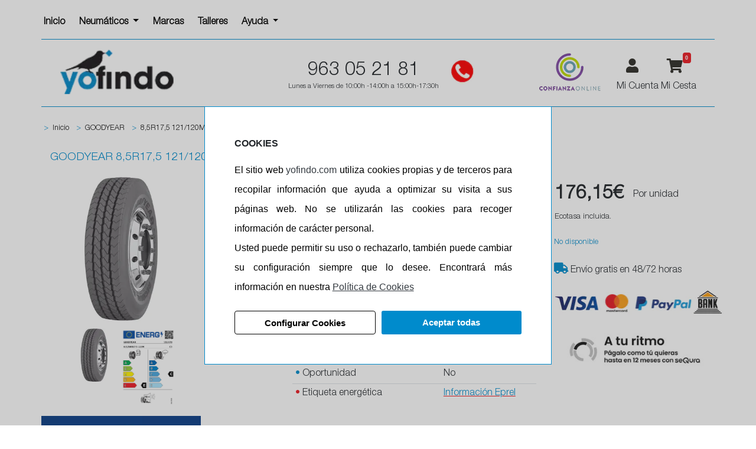

--- FILE ---
content_type: text/html; charset=UTF-8
request_url: https://www.yofindo.com/neumaticos/39367-8_5r17_5-121120m-regional-rhs.html
body_size: 18061
content:
<!DOCTYPE html>
<html lang="es">
<head>
            <meta charset="utf-8"/>
                <link href="/css/tabs_categories.min.css?20250323173454" rel="stylesheet">
        <link rel="icon" type="image/vnd.microsoft.icon" href="/images/favicon.ico"/>

        <title>Neumaticos GOODYEAR 8,5R17,5 121/120M REGIONAL RHS</title>
        <meta name="description" content="Compra tus neumáticos GOODYEAR 8,5R17,5 121/120M REGIONAL RHS al precio más barato, tus ruedas GOODYEAR online a partir de 176.15€. ¡Envío en 24 horas y gratis" />
        <meta name="viewport"
              content="width=device-width, initial-scale=1.0, maximum-scale=5.0">
        <meta http-equiv="X-UA-Compatible" content="IE=edge">
        <link href="/css/bootstrap-4.3.1/bootstrap.min.css?20250323173454" as="style" rel="preload"
              onload="this.onload=null;this.rel='stylesheet'" id="bootstrap-css" async>
        <link type="text/css" as="style" rel="preload" onload="this.onload=null;this.rel='stylesheet'"
              href="/css/style.min.css?20250323173454"/>
        <link rel="stylesheet" href="/css/select2.min.css?20250323173454">
        <link rel="stylesheet" href="/css/select2-bootstrap4.min.css?20250323173454">
         <script src="/js/jqueryv3.5.1.min.js?20250323173453"></script>

        <link rel="stylesheet" href="https://cdn.jsdelivr.net/npm/bootstrap-icons@1.11.3/font/bootstrap-icons.min.css">
        <link rel="dns-prefetch" href="//stackpath.bootstrapcdn.com">
        <link rel="preconnect" href="//www.googletagmanager.com">
        <link rel="preconnect " href="//www.googletagservices.com">
        <link rel="preconnect" href="//use.fontawesome.com">
        <link rel="dns-prefetch" href="//live.sequracdn.com">
                    <link rel="dns-prefetch" href="//widget.trustpilot.com">
                            <link as="style" rel="preload" onload="this.onload=null;this.rel='stylesheet'"
              href="/css/jquery-ui.css?20250323173454"/>
                         <link type="text/css" rel="stylesheet" href="/css/yofindo/style.css?20250323173454"/>


        
                                                    
                            <link rel="alternate" hreflang="x-default" href="https://www.yofindo.com/neumaticos/39367-8_5r17_5-121120m-regional-rhs.html" />
                                        <link rel="alternate" hreflang="es-ES" href="https://www.yofindo.com/neumaticos/39367-8_5r17_5-121120m-regional-rhs.html">
                    

                    <link rel="stylesheet" type="text/css"
              href="/gdpr-cookie-notice/dist/style.min.css?20250323173453"/>
                    <link rel='canonical' href="https://www.yofindo.com/neumaticos/39367-8_5r17_5-121120m-regional-rhs.html">
        
            <script>
        dataLayer = [];
        dataLayer.push({
            "loginStatus": "logged out",
            "userId": "guest_1968705496",
            "pageCategory": "producto",
            "ecommerce": {
                "currencyCode": "EUR",
                "detail": {
                    "products": [
                        {
                            "name": "8,5R17,5 121/120M REGIONAL RHS",
                            "id": "MCHES39367 ",
                            "price": "176.15",
                            "brand": "GOODYEAR",
                            "category": "Camión/Autobús",
                            "medida": "8.5/80R17.5"
                        }
                    ]
                }
            }
        });
    </script>

                    <script>

            (function (w, d, s, l, i) {
                w[l] = w[l] || [];
                w[l].push({'gtm.start': new Date().getTime(), event: 'gtm.js'});
                var f = d.getElementsByTagName(s)[0], j = d.createElement(s),
                    dl = l != 'dataLayer' ? '&l=' + l : '';
                j.async = true;
                j.src = 'https://www.googletagmanager.com/gtm.js?id=' + i + dl;
                f.parentNode.insertBefore(j, f);
            })(window, document, 'script', 'dataLayer', 'GTM-TN26K23');
        </script>
                                
            <style>
            :root {
            --primary-color: #008bcc;
            --dark-primary-color: #315496;
            --light-primary-color: #8CCFF1;
            --box-shadow: 0 0 0 0.2rem rgba(239, 61, 61, 0.5);
                        }
        </style>
            <script type='text/javascript'>
        //<![CDATA[
        function loadCSS(e, t, n) {
            "use strict";
            var i = window.document.createElement("link");
            var o = t || window.document.getElementsByTagName("script")[0];
            i.rel = "stylesheet";
            i.href = e;
            i.media = "only x";
            o.parentNode.insertBefore(i, o);
            setTimeout(function () {
                i.media = n || "all"
            })
        }

        loadCSS("https://use.fontawesome.com/releases/v5.7.1/css/all.css");
        //]]>
    </script>
    <link
            rel="preload"
            href="https://fonts.googleapis.com/css?family=Merriweather+Sans:400,700,700i,800,800i&display=swap"
            as="style"
            onload="this.onload=null;this.rel='stylesheet'"
    />
    <noscript>
        <link
                href="https://fonts.googleapis.com/css?family=Merriweather+Sans:400,700,700i,800,800i&display=swap"
                rel="stylesheet"
                type="text/css"
        />
    </noscript>
    <!-- Start VWO Async SmartCode -->
<link rel="preconnect" href="https://dev.visualwebsiteoptimizer.com"/>
<script type='text/javascript' id='vwoCode'>
    window._vwo_code || (function () {
        var account_id = 961914,
            version = 2.1,
            settings_tolerance = 2000,
            hide_element = 'body',
            hide_element_style = 'opacity:0 !important;filter:alpha(opacity=0) !important;background:none !important;transition:none !important;',
            /* DO NOT EDIT BELOW THIS LINE */
            f = false, w = window, d = document, v = d.querySelector('#vwoCode'),
            cK = '_vwo_' + account_id + '_settings', cc = {};
        try {
            var c = JSON.parse(localStorage.getItem('_vwo_' + account_id + '_config'));
            cc = c && typeof c === 'object' ? c : {}
        } catch (e) {
        }
        var stT = cc.stT === 'session' ? w.sessionStorage : w.localStorage;
        code = {
            nonce: v && v.nonce, use_existing_jquery: function () {
                return typeof use_existing_jquery !== 'undefined' ? use_existing_jquery : undefined
            }, library_tolerance: function () {
                return typeof library_tolerance !== 'undefined' ? library_tolerance : undefined
            }, settings_tolerance: function () {
                return cc.sT || settings_tolerance
            }, hide_element_style: function () {
                return '{' + (cc.hES || hide_element_style) + '}'
            }, hide_element: function () {
                if (performance.getEntriesByName('first-contentful-paint')[0]) {
                    return ''
                }
                return typeof cc.hE === 'string' ? cc.hE : hide_element
            }, getVersion: function () {
                return version
            }, finish: function (e) {
                if (!f) {
                    f = true;
                    var t = d.getElementById('_vis_opt_path_hides');
                    if (t) t.parentNode.removeChild(t);
                    if (e) (new Image).src = 'https://dev.visualwebsiteoptimizer.com/ee.gif?a=' + account_id + e
                }
            }, finished: function () {
                return f
            }, addScript: function (e) {
                var t = d.createElement('script');
                t.type = 'text/javascript';
                if (e.src) {
                    t.src = e.src
                } else {
                    t.text = e.text
                }
                v && t.setAttribute('nonce', v.nonce);
                d.getElementsByTagName('head')[0].appendChild(t)
            }, load: function (e, t) {
                var n = this.getSettings(), i = d.createElement('script'), r = this;
                t = t || {};
                if (n) {
                    i.textContent = n;
                    d.getElementsByTagName('head')[0].appendChild(i);
                    if (!w.VWO || VWO.caE) {
                        stT.removeItem(cK);
                        r.load(e)
                    }
                } else {
                    var o = new XMLHttpRequest;
                    o.open('GET', e, true);
                    o.withCredentials = !t.dSC;
                    o.responseType = t.responseType || 'text';
                    o.onload = function () {
                        if (t.onloadCb) {
                            return t.onloadCb(o, e)
                        }
                        if (o.status === 200 || o.status === 304) {
                            _vwo_code.addScript({text: o.responseText})
                        } else {
                            _vwo_code.finish('&e=loading_failure:' + e)
                        }
                    };
                    o.onerror = function () {
                        if (t.onerrorCb) {
                            return t.onerrorCb(e)
                        }
                        _vwo_code.finish('&e=loading_failure:' + e)
                    };
                    o.send()
                }
            }, getSettings: function () {
                try {
                    var e = stT.getItem(cK);
                    if (!e) {
                        return
                    }
                    e = JSON.parse(e);
                    if (Date.now() > e.e) {
                        stT.removeItem(cK);
                        return
                    }
                    return e.s
                } catch (e) {
                    return
                }
            }, init: function () {
                if (d.URL.indexOf('__vwo_disable__') > -1) return;
                var e = this.settings_tolerance();
                w._vwo_settings_timer = setTimeout(function () {
                    _vwo_code.finish();
                    stT.removeItem(cK)
                }, e);
                var t;
                if (this.hide_element() !== 'body') {
                    t = d.createElement('style');
                    var n = this.hide_element(), i = n ? n + this.hide_element_style() : '',
                        r = d.getElementsByTagName('head')[0];
                    t.setAttribute('id', '_vis_opt_path_hides');
                    v && t.setAttribute('nonce', v.nonce);
                    t.setAttribute('type', 'text/css');
                    if (t.styleSheet) t.styleSheet.cssText = i; else t.appendChild(d.createTextNode(i));
                    r.appendChild(t)
                } else {
                    t = d.getElementsByTagName('head')[0];
                    var i = d.createElement('div');
                    i.style.cssText = 'z-index: 2147483647 !important;position: fixed !important;left: 0 !important;top: 0 !important;width: 100% !important;height: 100% !important;background: white !important;';
                    i.setAttribute('id', '_vis_opt_path_hides');
                    i.classList.add('_vis_hide_layer');
                    t.parentNode.insertBefore(i, t.nextSibling)
                }
                var o = window._vis_opt_url || d.URL,
                    s = 'https://dev.visualwebsiteoptimizer.com/j.php?a=' + account_id + '&u=' + encodeURIComponent(o) + '&vn=' + version;
                if (w.location.search.indexOf('_vwo_xhr') !== -1) {
                    this.addScript({src: s})
                } else {
                    this.load(s + '&x=true')
                }
            }
        };
        w._vwo_code = code;
        code.init();
    })();
</script>
<!-- End VWO Async SmartCode -->
</head>

<body onload="ofuscarLinks()">
    <noscript>
        <iframe src="https://www.googletagmanager.com/ns.html?id=GTM-TN26K23" height="0" width="0"
                style="display:none;visibility:hidden"></iframe>
    </noscript>
                <div class="cookiesCartel"></div>

<input id="ics_current_lang" type="hidden" value=""/>


<div class="container containerSlider fondo ">
        <header>
    <div class="row border-bottom pb-2 fixed-top-only-to-sm borderBottomColor">
        <!--Menú -->
                    <div class="col-auto pl-0 pr-0 pt-2">
                <nav class="navbar navbar-expand-lg mNavbar navbar-light sidebarNavigation"
                     data-sidebarclass="navbar-dark nav-backgroundDark">
                    <button class="navbar-toggler leftNavbarToggler mt-1 px-1 m-0 " type="button" data-toggle="collapse"
                            data-target="#navbarsExampleDefault" aria-controls="navbarsExampleDefault"
                            aria-expanded="false" aria-label="Toggle navigation">
                        <span class="navbar-toggler-icon fontIconMovile"></span>
                    </button>
                    
        <nav class="navbar navbar-expand-lg navbar-light mNavbar sidebarNavigation"
     data-sidebarclass="navbar-dark nav-backgroundDark">
    <div class="collapse navbar-collapse  font-weight-bold" id="navbarNav">
        <ul class="nav navbar-nav ml-auto p-0 " >
                                        <li class="nav-item  ">
                                            <a class="dropdown-item nav-link font-weight-bold"  style="font-size:16px"  href="https://www.yofindo.com/" target="none">Inicio</a>
                                        <div class="dropdown-menu subMenu" aria-labelledby="navbarDropdown">
                                
                    </div>
                </li>
                            <li class="nav-item   dropdown">
                                            <a class="nav-link  dropdown-toggle" href=""
                           id="navbarDropdown" role="button"
                           data-toggle="collapse"
                           target="none"
                           aria-haspopup="true" aria-expanded="false"  style="font-size:16px" >
                            Neumáticos
                        </a>
                                        <div class="dropdown-menu subMenu" aria-labelledby="navbarDropdown">
                                                    <a class="dropdown-item  font-weight-bold" href="https://www.yofindo.com/comprar-neumaticos/neumaticos-coche" style="font-size:16px"  target="none">Coche</a>
                    <a class="dropdown-item  font-weight-bold" href="https://www.yofindo.com/comprar-neumaticos/neumaticos-4x4-todoterreno" style="font-size:16px"  target="none">4x4</a>
                    <a class="dropdown-item  font-weight-bold" href="https://www.yofindo.com/comprar-neumaticos/neumaticos-furgoneta" style="font-size:16px"  target="none">Furgoneta</a>
                    <a class="dropdown-item  font-weight-bold" href="https://www.yofindo.com/comprar-neumaticos/neumaticos-moto" style="font-size:16px"  target="none">Moto</a>
                    <a class="dropdown-item  font-weight-bold" href="https://www.yofindo.com/comprar-neumaticos/neumaticos-de-camion" style="font-size:16px"  target="none">Camión</a>
            
                    </div>
                </li>
                            <li class="nav-item  ">
                                            <a class="dropdown-item nav-link font-weight-bold"  style="font-size:16px"  href="https://www.yofindo.com/marcas" target="none">Marcas</a>
                                        <div class="dropdown-menu subMenu" aria-labelledby="navbarDropdown">
                                
                    </div>
                </li>
                            <li class="nav-item  ">
                                            <a class="dropdown-item nav-link font-weight-bold"  style="font-size:16px"  href="https://www.yofindo.com/talleres-neumaticos" target="none">Talleres</a>
                                        <div class="dropdown-menu subMenu" aria-labelledby="navbarDropdown">
                                
                    </div>
                </li>
                            <li class="nav-item   dropdown">
                                            <a class="nav-link  dropdown-toggle" href=""
                           id="navbarDropdown" role="button"
                           data-toggle="collapse"
                           target="none"
                           aria-haspopup="true" aria-expanded="false"  style="font-size:16px" >
                            Ayuda
                        </a>
                                        <div class="dropdown-menu subMenu" aria-labelledby="navbarDropdown">
                                                    <a class="dropdown-item  font-weight-bold" href="https://www.yofindo.com/contactanos" style="font-size:16px"  target="none">Contacto</a>
                    <a class="dropdown-item  font-weight-bold" href="https://www.yofindo.com/guias" style="font-size:16px"  target="none">Guías</a>
            
                    </div>
                </li>
                    </ul>
    </div>
</nav>
                </nav>
            </div>
        
        <div class="col-auto pl-0 pr-0 ml-0 mr-0 mt-2 d-none d-md-block">
                        </a>
        </div>
        <!-- versión movil -->
        <div class="col-auto m-auto d-none d-sm-block d-lg-none pt-3 text-center telfCabecera">
            <span class="h3 font-weight-bold">963 05 21 81</span>
            <br/>
            <span class=" small-size d-block "><span class="d-block"> Lunes a Viernes de 10:00h -14:00h a 15:00h-17:30h</span>
        </div>
        <div class="col-6 m-auto d-sm-none text-center telfCabecera">
            <a href="/">
                <picture>
                    <source srcset="/images/configure/logo_yofindo_2024.webp" type="image/webp">
                    <source srcset="/images/configure/logo_yofindo_2024.png" type="image/png">
                    <img height="75px" src="/images/configure/logo_yofindo_2024.png"  alt="yofindo.com" >
                </picture>
            </a>
        </div>
        <div class="col-auto d-block d-lg-none ml-sm-0 pl-0">
            <div class="float-left mt-3 d-sm-none">
            </div>
            <div class="float-left mt-3">
                <a class="cart-icon" aria-label="Acceso a mi cuenta" data-ofuscar="1"
                   href="/usuarios/panel">
                    <i class="fa fa-user fontIconMovile">
                        <span class="badge badge-danger"></span>
                    </i>
                </a>
            </div>
            <div class="float-left mt-3">
                                    <a class="cart-icon" aria-label="Acceso a mi cuenta"   data-ofuscar="1"  href="/cart">
                        <i class="fa fa-shopping-cart cartRed fontIconMovile" id="cartRed">
                                                                                    <span class="badge badge-danger badgeMovil totalCartBadge" id="totalCartBadgeM">
								0</span>
                        </i>
                    </a>
                            </div>
        </div>

        <!-- fin versión movil-->
        <!-- Fin Menú-->
    </div>
    <div class="pt-to-fixed-top d-md-node"></div>

    <div class="row d-none d-md-block d-lg-none order-0 ">
        <div class="col-12 text-center">
            <a href="/">
                <div class="d-inline-flex align-text-bottom bg-logo  pt-2 m-auto"></div>
            </a>
        </div>
    </div>

    <nav class="navbar navbar-icon-top navbar-expand-lg d-none d-lg-block">
        <div class="collapse navbar-collapse row " id="navbarSupportedContent">
            <div class="col-4">
                <a href="/">
                    <!-- <div class="d-inline-flex align-text-bottom bg-logo  pt-2 " ></div>-->
                    <picture>
                        <source srcset="/images/configure/logo_yofindo_2024.webp" type="image/webp">
                        <source srcset="/images/configure/logo_yofindo_2024.png" type="image/png">
                        <img  src="/images/configure/logo_yofindo_2024.png"  height="97px" alt="yofindo.com"/>
                    </picture>
                </a>
            </div>
            <div class="col-auto pt-2 ml-auto pr-0 text-center">
                                <span class="h2">963 05 21 81
				</span>
                <br/>
                <span class="textHora"><span class="d-block"> Lunes a Viernes de 10:00h -14:00h a 15:00h-17:30h</span>
            </div>
            <div class="col-auto mr-auto pr-0 mt-1">
                <div class="pt-2 bg-telefono_rojo d-inline-flex"></div>
            </div>
            <div class="col-4">
                                <ul class="navbar-nav mt-0 float-right">
                    <li class="nav-item"></li>
                    <li class="nav-item">
                        <div class="d-inline-flex align-text-bottom bg-confianza_online"></div>
                    </li>
                    <li class="nav-item ">
                        <a class="nav-link mt-0 mb-0" href="/usuarios/panel" data-ofuscar="1"  id="userA">
                            <i class="fa fa-user ml-3" id="imageUser">
                                <span class="badge badge-danger"></span>
                            </i>
                        </a>
                                                    <a href="/usuarios/panel" data-ofuscar="1"  rel="nofollow" class="ml-2 mt-0 "
                               id="userA1">
                                <span class=" textUser pr-1">Mi Cuenta</span>
                            </a>
                                            </li>
                    <li class="nav-item cart">
                                                    <a class="nav-link" rel="nofollow" href="/cart"
                               id="CartA"  data-ofuscar="1">
                                <i class="fa fa-shopping-cart cartRed " data-ofuscar="1" id="cartRed">
                                                                                                            <span class="badge badge-danger totalCartBadge " id="totalCartBadge"  >
										0</span>
                                </i>
                            </a>
                            <a href="/cart" rel="nofollow"   data-ofuscar="1" class="ml-0" id="CartA1">
                                <span class="cartRedT">Mi Cesta</span>
                            </a>
                            <div class="showCart">
                                <div class="cartList" data-cantidad="0">
            <div class="row pt-3 pb-3 ml-2 mr-2 fontS">
            <div class="col-4">
                <img class="lazyload"  data-src="/images/empty-cart.jpg?20250323173454" alt="carrito"
                     height="90"/></div>
            <div class="col-8 fontSizeTextTalleres pt-4">No hay artículos en su carrito.</div>
        </div>
    </div>
                            </div>
                                            </li>
                </ul>
            </div>
        </div>
    </nav>
</header>
    <div class="row border-top d-none d-md-block borderTopColor mb-3">
            </div>

                            <div id="breadcrumbs-container" class="row d-none d-sm-block">
                <div class="col-12 pl-0">
                    <nav class="ml-0">
                        <ol class="breadcrumb pl-0" itemscope="" itemtype="https://schema.org/BreadcrumbList">
                                                                                        <li itemprop="itemListElement" itemscope="" itemtype="https://schema.org/ListItem"
                                    class="breadcrumb-item  fontN ">
                                    <span class="text-danger ml-1 mr-1">></span>
                                    <a class="href breadcrumb-item ml-0"
                                       href="/"
                                                                              itemprop="item"><span
                                                itemprop="name">Inicio</span></a>
                                    <meta itemprop="position" content="1"/>
                                </li>
                                                            <li itemprop="itemListElement" itemscope="" itemtype="https://schema.org/ListItem"
                                    class="breadcrumb-item  fontN ">
                                    <span class="text-danger ml-1 mr-1">></span>
                                    <a class="href breadcrumb-item ml-0"
                                       href="/marcas/goodyear"
                                                                              itemprop="item"><span
                                                itemprop="name">GOODYEAR</span></a>
                                    <meta itemprop="position" content="1"/>
                                </li>
                                                            <li itemprop="itemListElement" itemscope="" itemtype="https://schema.org/ListItem"
                                    class="breadcrumb-item  fontN active">
                                    <span class="text-danger ml-1 mr-1">></span>
                                    <a class="href breadcrumb-item ml-0"
                                       href="#"                                       itemprop="item"><span
                                                itemprop="name">8,5R17,5 121/120M REGIONAL RHS</span></a>
                                    <meta itemprop="position" content="1"/>
                                </li>
                                                    </ol>
                    </nav>
                </div>
            </div>
                <div id="show_ok" class="show_ok" style="display:none">
	</div>
<div id="show_error" class="show_error" style="display: none">
	Se ha producido un error, revise los siguientes campos:<br/>
	</div>

                        <div>
    <div class="row  mt-md-0" id="modalPosition">
        <div class="col-12 col-md-7 textProducto">
            <h1 class="text-danger">
                <span>GOODYEAR</span>
                <span itemprop="name"> 8,5R17,5 121/120M REGIONAL RHS</span>
            </h1>
        </div>
    </div>
    <div class="row">
        <div class="col-3 pl-0 ml-0">
            <div class="row">
    <div class="col-12">
        <div id="demo" class="slider-single1">
                                                                                                            <div class="team-image">
                                        <picture>
                                                    <source srcset='/images/products/m/regrhs.webp?20250323173454'
                                    type="image/webp">
                                                                            <source srcset='/images/products/m/regrhs.jpg?20250323173454' type="image/jpg">
                                                <img loading="lazy" itemprop="image" class="img-fluid ratio zoomMobile zoomImage-0 "
                             id="0"
                             src="/images/products/m/regrhs.jpg?20250323173454" alt="8,5R17,5 121/120M REGIONAL RHS"
                             width="400" height="400"/>
                    </picture>
                </div>
                        <div class="team-image">
                
                    <picture>
                        <source srcset='/images/etiquetado/39367.webp?20250323173454'
                                type="image/webp">
                        <source srcset='/images/etiquetado/39367.png?20250323173454'
                                type="image/jpg">
                        <img loading="lazy"
                             class="img-fluid zoomMobile zoomImage-eti   ratio d-none "
                             id="eti"
                             src="/images/etiquetado/39367.png?20250323173454"
                             alt="Etiqueta energética" width="270" height="400">
                    </picture>
                            </div>
        </div>
    </div>
    <div class="col-12">
                    <div class="slider-nav1 d-none d-sm-block">
                                                                                                                    <a class="zoomple" target="_self">
                                                <picture>
                                                            <source srcset='/images/products/s/regrhs.webp?20250323173454' type="image/webp">
                                                                                        <source srcset='/images/products/s/regrhs.jpg?20250323173454' type="image/jpg">
                                                        <img loading="lazy" itemprop="image" width="400"
                                 height="400" class="img-fluid ratio lazyloaded"
                                 data-src="/images/products/s/regrhs.jpg?20250323173454"
                                 alt="8,5R17,5 121/120M REGIONAL RHS"/>
                        </picture>
                    </a>
                                                                    <picture>
                            <source srcset='/images/etiquetado/39367.webp?20250323173454'
                                    type="image/webp">
                            <source srcset='/images/etiquetado/39367.png?20250323173454'
                                    type="image/jpg">
                            <img loading="lazy" itemprop="image" class="img-fluid ratio"
                                 data-src="/images/etiquetado/39367.png?20250323173454"
                                 alt="Etiqueta energética" width="405"
                                 height="595">
                        </picture>
                                                </div>
        
    </div>
</div>
<div class="row">
    <div class="col-12">
                    
            <picture>
                                    <source srcset='/images/manufacturers/m/47.webp?20250323173454'
                            type="image/webp">
                                                    <source srcset='/images/manufacturers/m/47.png?20250323173454'
                            type="image/png">
                                                    <source srcset='/images/manufacturers/m/47.jpg?20250323173454'
                            type="image/jpg">
                                <img class="mb-4 mt-3 w-100 lazyload ratio img-fluid"
                     alt="GOODYEAR"
                     data-src="/images/manufacturers/m/47.jpg?20250323173454"
                     width="151" height="49"
                     loading="lazy"/>
            </picture>

        

    </div>
</div>
        </div>
        <div class="d-none col-sm-1"></div>
        <div class="col-9 col-sm-8 ml-auto">
            <div class="row">
                <div class="d-none d-md-block col-12 col-lg-6 col-xl-7 order-1 order-md-0">
                    <table class="table table-sm cursorDefault">
                        	                    <tr class="border-bottom" title="Neumático dotado con sistema antipinchazos (RUNFLAT)">
                                                            <td>
                            <span class="text-primary">&bull;</span>
                            Antipinchazos (Runflat)</td>
                                                                                                                                                    <td>No
                        </td>
                                                </tr>
                                            <tr class="border-bottom" title="Neumático dotado con un cordón perimetral extra de goma encargado de proteger la llanta de pequeños impactos con bordillos">
                                                            <td>
                            <span class="text-primary">&bull;</span>
                            Protector de llanta</td>
                                                                                                                                                    <td>No
                        </td>
                                                </tr>
                                            <tr class="border-bottom" title="Neumático dotado con una película protectora interna de un material gelatinoso encargado de autosellar pinchazos y pequeños poros">
                                                            <td>
                            <span class="text-primary">&bull;</span>
                            Autosellante de pinchazos</td>
                                                                                                                                                    <td>No
                        </td>
                                                </tr>
                                <tr class="border-bottom" title="Este neumático dispone de las letras o el contorno de las letras de la marca pintadas de blanco">
                                                            <td>
                            <span class="text-primary">&bull;</span>
                            Letras blancas</td>
                                                                                                                                                    <td>No
                        </td>
                                                </tr>
                                <tr class="border-bottom" title="Neumático dotado con un material espumoso en su interior encargado de absorber el ruido de la rodadura dando así un extra de confort de marcha">
                                                            <td>
                            <span class="text-primary">&bull;</span>
                            Espuma antiruido</td>
                                                                                                                                                    <td>No
                        </td>
                                                </tr>
                                <tr class="border-bottom" title="Homologación para circular por zonas frías y resbaladizas">
                                                            <td>
                            <span class="text-primary">&bull;</span>
                            M+S</td>
                                                                                                                                                    <td>No
                        </td>
                                                </tr>
                                <tr class="border-bottom" title="Este neumático dispone de una banda perimetral de color blanco pintada en el flanco">
                                                            <td>
                            <span class="text-primary">&bull;</span>
                            Banda blanca</td>
                                                                                                                                                    <td>No
                        </td>
                                                </tr>
                                <tr class="border-bottom" title="Neumático homologado para circular sobre hielo y nieve">
                                    <td>
                        <span class="text-primary">&bull;</span>
                        <img src="/images/tresPicos.png" alt="" width="20" height="20" class="ratio img-fluid"
                             title="Neumático homologado para circular sobre hielo y nieve" loading="lazy"></td>
                                                                                                                                <td>No
                        </td>
                                                </tr>
                                <tr class="border-bottom" title="Las principales y más prestigiosas marcas de neumáticos del mundo, las cuales equipan los automóviles más rápidos del planeta">
                                                            <td>
                            <span class="text-primary">&bull;</span>
                            Calidad</td>
                                                                                                                                                    <td>PREMIUM
                        </td>
                                                </tr>
                                <tr class="border-bottom" title="Homologación (P.O.R) : Esta homologación excluye al neumático de estar certificado con etiquetado energético">
                                                            <td>
                            <span class="text-primary">&bull;</span>
                            P.O.R.</td>
                                                                                                                                                    <td>No
                        </td>
                                                </tr>
                                            <tr class="border-bottom" title="Oportunidad">
                                                            <td>
                            <span class="text-primary">&bull;</span>
                            Oportunidad</td>
                                                                                                                                                    <td>No
                        </td>
                                                </tr>
                        	                                	                            <tr>
                    <td><span class="text-red">&bull;</span> Etiqueta energética</td>
                    <td><a target="_blank" style="text-decoration: underline solid #EC1B23  !important "
                           href="https://eprel.ec.europa.eu/screen/product/tyres/611583"
                           rel="nofollow">Información Eprel</a></td>
                </tr>
                                </table>
                </div>
                <div class="col-12 col-lg-6 col-xl-5 order-0 order-md-1 mb-3">
                    <div class="driverreviews-widget" data-ean="5452000920263" data-type="rating" data-exact-ean data-exact-tyre-size></div>

 <style>
.driverreviews-widget__no-ratings {
    display: none;
}
</style>

<script>
 document.addEventListener('DOMContentLoaded', function() {
    var noRatingsWidget = document.querySelector('.driverreviews-widget__no-ratings');
    if (noRatingsWidget) {
        noRatingsWidget.style.display = 'none';
    }
});
</script>

<br/>
    
          
<div class="row">
            <span itemprop="offers" itemscope itemtype="http://schema.org/Offer">
                 <span class="h2 font-weight-bold precioPorUnidad ml-3">
                    <span itemprop="price" class="font-weight-bold"
                          content="176.15">
                        176,15€
                    </span>
                    <span class="textHora"></span>
                </span>
                <meta itemprop="priceCurrency" content="EUR">
                <link itemprop="availability" href="http://schema.org/InStock">
            </span>

        <p class="precioPorUnidadTxt ml-3 mt-2">
            Por unidad
        </p>
        <br/>
                    <p class="small  ml-3">
                Ecotasa incluida. </p>
                                                        <div class="col-12 col-sm-7 col-md-5 col-lg-8 text-danger small pt-2">No disponible</div>
    </div>
<div class="mt-4 ">
        </div>
<div class="mt-4 d-none d-md-block">
            <span class="text-danger small">
			<i class="fas fa-truck font150"></i>
		</span>
        <span>
                            Envío gratis en 48/72 horas
            		</span><br/>
                                            <div class="sequra-promotion-widget" data-amount="17615" data-product="pp3" data-size="L"
                 data-branding="default" data-background-color="transparent"></div>
            <span class="sequra-educational-popup" data-amount="17615" data-product="pp3"></span>
                <div class="mt-3">
            <a href="/tarifas" target="_self">
                
                <picture>

                    <source srcset="/images/pay/visa.webp?20250323173454"
                            type="image/webp">
                    <source srcset="/images/pay/visa.png?20250323173454"
                            type="image/png">
                    <img class="img-fluid" src="/images/pay/visa.png?20250323173454"
                         height="50" width="288" alt="" loading="lazy"/>

                </picture>
            </a>
            <a href="" target="_self">
                                <img class="img-fluid" src="/images/pay/sequra.jpg?20250323173454"
                     height="127" width="326" alt="" loading="lazy"/>

            </a>
        </div>
    </div>
                </div>
            </div>
                        <div class="mb-3 mt-3 d-none d-md-block">
                            </div>
        </div>
        <div class="row">
            <div class="col-12 d-block d-md-none">
                <table class="table table-sm ">
                    	                    <tr class="border-bottom" title="Neumático dotado con sistema antipinchazos (RUNFLAT)">
                                                            <td>
                            <span class="text-primary">&bull;</span>
                            Antipinchazos (Runflat)</td>
                                                                                                                                                    <td>No
                        </td>
                                                </tr>
                                            <tr class="border-bottom" title="Neumático dotado con un cordón perimetral extra de goma encargado de proteger la llanta de pequeños impactos con bordillos">
                                                            <td>
                            <span class="text-primary">&bull;</span>
                            Protector de llanta</td>
                                                                                                                                                    <td>No
                        </td>
                                                </tr>
                                            <tr class="border-bottom" title="Neumático dotado con una película protectora interna de un material gelatinoso encargado de autosellar pinchazos y pequeños poros">
                                                            <td>
                            <span class="text-primary">&bull;</span>
                            Autosellante de pinchazos</td>
                                                                                                                                                    <td>No
                        </td>
                                                </tr>
                                <tr class="border-bottom" title="Este neumático dispone de las letras o el contorno de las letras de la marca pintadas de blanco">
                                                            <td>
                            <span class="text-primary">&bull;</span>
                            Letras blancas</td>
                                                                                                                                                    <td>No
                        </td>
                                                </tr>
                                <tr class="border-bottom" title="Neumático dotado con un material espumoso en su interior encargado de absorber el ruido de la rodadura dando así un extra de confort de marcha">
                                                            <td>
                            <span class="text-primary">&bull;</span>
                            Espuma antiruido</td>
                                                                                                                                                    <td>No
                        </td>
                                                </tr>
                                <tr class="border-bottom" title="Homologación para circular por zonas frías y resbaladizas">
                                                            <td>
                            <span class="text-primary">&bull;</span>
                            M+S</td>
                                                                                                                                                    <td>No
                        </td>
                                                </tr>
                                <tr class="border-bottom" title="Este neumático dispone de una banda perimetral de color blanco pintada en el flanco">
                                                            <td>
                            <span class="text-primary">&bull;</span>
                            Banda blanca</td>
                                                                                                                                                    <td>No
                        </td>
                                                </tr>
                                <tr class="border-bottom" title="Neumático homologado para circular sobre hielo y nieve">
                                    <td>
                        <span class="text-primary">&bull;</span>
                        <img src="/images/tresPicos.png" alt="" width="20" height="20" class="ratio img-fluid"
                             title="Neumático homologado para circular sobre hielo y nieve" loading="lazy"></td>
                                                                                                                                <td>No
                        </td>
                                                </tr>
                                <tr class="border-bottom" title="Las principales y más prestigiosas marcas de neumáticos del mundo, las cuales equipan los automóviles más rápidos del planeta">
                                                            <td>
                            <span class="text-primary">&bull;</span>
                            Calidad</td>
                                                                                                                                                    <td>PREMIUM
                        </td>
                                                </tr>
                                <tr class="border-bottom" title="Homologación (P.O.R) : Esta homologación excluye al neumático de estar certificado con etiquetado energético">
                                                            <td>
                            <span class="text-primary">&bull;</span>
                            P.O.R.</td>
                                                                                                                                                    <td>No
                        </td>
                                                </tr>
                                            <tr class="border-bottom" title="Oportunidad">
                                                            <td>
                            <span class="text-primary">&bull;</span>
                            Oportunidad</td>
                                                                                                                                                    <td>No
                        </td>
                                                </tr>
                        	                                	                            <tr>
                    <td><span class="text-red">&bull;</span> Etiqueta energética</td>
                    <td><a target="_blank" style="text-decoration: underline solid #EC1B23  !important "
                           href="https://eprel.ec.europa.eu/screen/product/tyres/611583"
                           rel="nofollow">Información Eprel</a></td>
                </tr>
                            </table>
            </div>
        </div>

        <div class="mb-3 mt-3 d-block d-md-none ">
                    </div>
    </div>
    <div class=" d-md-none barraFijaComprar  row">
        <div class="col-6">
                                                                                            <div class="col-7 my-2  ml-3  font-weight-bold nonePointCursor fontG btn btn-outline-secondary">
                176.15
                €
            </div>
        </div>
        <div class="col-6">
                    </div>
    </div>
    <div class="row mt-5">
        <div class="col-12">
                    
<ul class="nav nav-tabs row" id="myTab" role="tablist">

    <li class="nav-item col-12 col-sm-2   order-1  text-center font-weight-bold sinPadding ">
        <a class="nav-link nav-backgroundDark small68 text-uppercase text-white  active "
           id="manufacturer-tab"
           data-toggle="tab"
           href="#manufacturer" role="tab" aria-controls="manufacturer" aria-selected="false">
            INFORMACIÓN</a>
    </li>
            <li class="nav-item  col-12 col-sm-2 order-2 text-center font-weight-bold sinPadding">
            <a class="nav-link nav-backgroundDark small68 text-uppercase text-white    "
               id="description-tab"
               data-toggle="tab" href="#description" role="tab" aria-controls="description"
               aria-selected="true">Descripción</a>
        </li>
                <li class="nav-item col-12 col-sm-2 order-3 text-center font-weight-bold sinPadding ">
            <a class="nav-link nav-backgroundDark small68 text-uppercase text-white" id="description1-tab"
               data-toggle="tab" href="#description1" role="tab" aria-controls="description1"
               aria-selected="false">Características</a>
        </li>
                <li class="nav-item col-12 col-sm-2 text-center order-4 font-weight-bold sinPadding">
            <a class="nav-link nav-backgroundDark small68 text-uppercase text-white" id="rec-tab" data-toggle="tab"
               href="#rec" role="tab" aria-controls="rec" aria-selected="false">
                Recomendado</a>
        </li>
                <li class="nav-item  col-12 col-sm-2 text-center  order-5 font-weight-bold sinPadding">
            <a class="nav-link nav-backgroundDark small68 text-uppercase text-white" id="montaje-tab" data-toggle="tab"
               href="#montaje" role="tab" aria-controls="montaje"
               aria-selected="false">Talleres</a>
        </li>
    
    </ul>
<div class="tab-content mt-5 col-12" id="myTabContent">

                    <div class="tab-pane fade  " id="description" role="tabpanel" aria-labelledby="description-tab">
    <div class="card">
        <div class="card-body">
                        <h2 class="font-weight-bold">¡Conoce el Goodyear 8.5/80R17.5 121 M!</h2>

            <p>Hola, ¿buscando unos neumáticos nuevos para tu Camión/Autobús? Te presentamos
                el Regional rhs de
                Goodyear. Un neumático pensado para ti, que no te conformas con lo
                convencional.</p>
            <h3 class="font-weight-bold">Algunos datos que te pueden interesar: </h3>
            <ol>
                <li>Medidas: Tiene una anchura de 8.5, con un perfil optimizado de 80 y
                    un diámetro R17.5 que hará que mejore el rendimiento de tu Camión/Autobús.
                </li>
                <li>Peso: Con un índice de carga de , puedes estar tranquilo si decides hacer
                    ese
                    viaje con el maletero lleno. Aguanta hasta  Kg.
                </li>
                <li>
                    Velocidad: Imagina poder llegar a 130 km/h
                    con el símbolo de velocidad M. Pero, oye, siempre con cabeza y dentro
                    de los límites.<br/>
                </li>
            </ol>
            <h3 class="font-weight-bold">Cosas que seguro te gustarán: </h3>
            <ol>
                <li>Consumo: Con una etiqueta E, no solo cuidas tu bolsillo, también el
                    ambiente.
                    Un equilibrio genial entre velocidad y ahorro.
                </li>
                <li>
                    Sonido: Hablamos de 70 decibelios. Ni te enterarás de que están
                    rodando.
                </li>
                <li>
                    Adherencia: Tiene una calificación C en agarre sobre mojado.
                    Así que, si te sorprende la lluvia, puedes estar tranquilo.<br/>

                </li>
            </ol>
            <h3 class="font-weight-bold">Sobre el clima: </h3>

            <p>Este Regional rhs es perfecto para Verano. Y con el tiempo
                loco que suele hacer
                por aquí, tener un neumático así es un lujo.</p>
            <h3 class="font-weight-bold">¿Por qué te lo recomiendo? </h3>
            <p>Porque este Regional rhs de Goodyear no solo es calidad,
                también es un buen trato para tu cartera. Ideal si
                quieres algo más que lo básico para tu Camión/Autobús.
            </p>
                    </div>
    </div>
</div>
        <div class="tab-pane fade" id="description1" role="tabpanel" aria-labelledby="description1-tab">
        <div class="card">
            <div class="card-body">
                DIRECCION (REGIONAL)
            </div>
        </div>
    </div>
    <div class="tab-pane fade   show active  " id="manufacturer"
         role="tabpanle" aria-labelledby="manufacturer-tab">
        <div class="card">
            <div class="card-body">
                

                <p><p>Si te preguntan dime 3 marcas de neumáticos, estamos seguro que&nbsp;<a href="/marcas/goodyear"><span>Goodyear</span></a>&nbsp;será una de ellas.<br><br>Por historia, por ser de las más mediáticas a finales del siglo pasado ha sabido ganarse a pulso esa buena reputación que tiene hoy en día. Desde 1890, sí has leído bien, Goodyaer está presente en el mundo de los neumáticos.&nbsp;<span><span>Frank&nbsp;Seiberling, decidió dar ese nombre a su empresa, gracias a Charles Goodyear</span>, inventor del galvanizado de caucho.&nbsp;&nbsp;</span></p></p>
                            </div>
        </div>
    </div>
    <div class="tab-pane fade" id="rec" role="tabpanel" aria-labelledby="rec-tab">
        <h2>COMPRA PRODUCTOS SIMILARES AL 8,5R17,5 121/120M REGIONAL RHS</h2>
                    <p>No hay productos relacionados.</p>
            </div>
        <div class="tab-pane fade" id="montaje" role="tabpanel" aria-labelledby="montaje-tab">
    </div>
</div>

<script>
    $('document').ready(function () {
        var width = (window.screen.availWidth > 450) ? 450 : window.screen.availWidth - 30;
        $('#showEtiqueta').on('click', function () {
            $('#etiquetadoOnly').removeClass('d-none').addClass('d-block').dialog({
                resizable: false,
                height: "auto",
                width: width,
                modal: true
            })
        });

        function loadMontajeTabContent() {
            if (!$('#selectAddressesScript').length) {
                $.getScript('/js/selectAddresses.js');
                $.getScript('/js/searchTaller.js');
            }
            $('#montaje').html(`
            <div class="d-block ml-2 ml-md-0" id="div1">
                <span class="small">${translations.DELIVER_YOUR_PACKAGE_AJAX}</span>
                <div class="row">
    <div class="col-md-3 col mt-3">
        <select id="countryTaller" style="width: 100%" disabled="disabled">
                            <option value="España"
                        selected>España</option>
                    </select>
        <input type="hidden" name="countryTaller" value="1"  />
    </div>
    <div class="col-md-3 col-12 mt-3 pl-md-0">
        <select id="stateTaller" name="stateTaller" style="width: 100%">
            <option value="">Provincia</option>
                            <option value="Albacete"
                        >Albacete</option>
                            <option value="Alicante"
                        >Alicante</option>
                            <option value="Almería"
                        >Almería</option>
                            <option value="Álava"
                        >Álava</option>
                            <option value="Asturias"
                        >Asturias</option>
                            <option value="Ávila"
                        >Ávila</option>
                            <option value="Badajoz"
                        >Badajoz</option>
                            <option value="Islas Baleares"
                        >Islas Baleares</option>
                            <option value="Barcelona"
                        >Barcelona</option>
                            <option value="Vizcaya"
                        >Vizcaya</option>
                            <option value="Burgos"
                        >Burgos</option>
                            <option value="Cáceres"
                        >Cáceres</option>
                            <option value="Cádiz"
                        >Cádiz</option>
                            <option value="Cantabria"
                        >Cantabria</option>
                            <option value="Castellón"
                        >Castellón</option>
                            <option value="Ciudad Real"
                        >Ciudad Real</option>
                            <option value="Córdoba"
                        >Córdoba</option>
                            <option value="La Coruña"
                        >La Coruña</option>
                            <option value="Cuenca"
                        >Cuenca</option>
                            <option value="Guipúzcoa"
                        >Guipúzcoa</option>
                            <option value="Gerona"
                        >Gerona</option>
                            <option value="Granada"
                        >Granada</option>
                            <option value="Guadalajara"
                        >Guadalajara</option>
                            <option value="Huelva"
                        >Huelva</option>
                            <option value="Huesca"
                        >Huesca</option>
                            <option value="Jaén"
                        >Jaén</option>
                            <option value="León"
                        >León</option>
                            <option value="Lérida"
                        >Lérida</option>
                            <option value="Lugo"
                        >Lugo</option>
                            <option value="Madrid"
                        >Madrid</option>
                            <option value="Málaga"
                        >Málaga</option>
                            <option value="Murcia"
                        >Murcia</option>
                            <option value="Navarra"
                        >Navarra</option>
                            <option value="Orense"
                        >Orense</option>
                            <option value="Palencia"
                        >Palencia</option>
                            <option value="Las Palmas"
                        >Las Palmas</option>
                            <option value="Pontevedra"
                        >Pontevedra</option>
                            <option value="La Rioja"
                        >La Rioja</option>
                            <option value="Salamanca"
                        >Salamanca</option>
                            <option value="Santa Cruz de Tenerife"
                        >Santa Cruz De Tenerife</option>
                            <option value="Segovia"
                        >Segovia</option>
                            <option value="Sevilla"
                        >Sevilla</option>
                            <option value="Soria"
                        >Soria</option>
                            <option value="Tarragona"
                        >Tarragona</option>
                            <option value="Teruel"
                        >Teruel</option>
                            <option value="Toledo"
                        >Toledo</option>
                            <option value="Valencia"
                        >Valencia</option>
                            <option value="Valladolid"
                        >Valladolid</option>
                            <option value="Zamora"
                        >Zamora</option>
                            <option value="Zaragoza"
                        >Zaragoza</option>
                            <option value="Ceuta"
                        >Ceuta</option>
                            <option value="Melilla"
                        >Melilla</option>
                            <option value="Otra"
                        >Otra</option>
                    </select>
    </div>
    <div class="col-md-4 col-12 mt-3 pl-md-0">
        <select id="townTaller" name="townTaller" class="form-control" style="width: 100%">
            <option value="">Población</option>
                    </select>
    </div>
    <div class="col-md-2 col-12 mt-3 pl-3 pl-md-0">
        <input class="form-control" type="text" id="cpTaller" name="cpTaller"
               pattern="^([A-Za-z]{2})?[0-9]{3,5}([- ]?[0-9]{3,4})?$" placeholder="Código postal">
    </div>
</div>
<div class="row mt-3">
    <div class="col-4 "></div>
    <div class="col-12 col-sm-4">
        <div id="btnMoreProducts">
            <input type="button" class="btn btn-danger text-uppercase" id="showTaller"
                   value="mostrar talleres cercanos"></div>
        <div class="progress m-auto d-none">
            <div class="progress-bar progress-bar-striped progress-bar-animated bg-danger p-3" role="progressbar"
                 aria-valuenow="100" aria-valuemin="0" aria-valuemax="100"
                 style="width: 100%">Cargando resultados
            </div>
        </div>
    </div>
    <div class="col-4 "></div>
    <input type="hidden" value="0" id="taller" name="taller">
</div>
<div class="row mt-4">
    <div class="col-12 " id="div2">

    </div>
</div>
                <div class="tab-pane fade" id="ask" role="tabpanel" aria-labelledby="ask-tab">FAQ</div>
            </div>
        `);

            $('#div1 select').select2({theme: 'bootstrap4'});
        }

        $('#montaje-tab').on('shown.bs.tab', function () {
            loadMontajeTabContent();
        });
    })
</script>
        </div>
    </div>
    <div class="row mt-5">
        <div class="col-12">
            
        </div>
    </div>


    
        
    
        <div class="row border-top-2 mt-3 pt-3">
    <div class="col-5 col-sm-6 col-md-auto order-1 order-sm-1  text-center mt-3 mx-auto px-0">
        <div class="d-inline-flex align-text-bottom bg-bbva"></div>
    </div>
        <div class="col-5 col-sm-6 col-md-auto order-3 order-sm-3  text-center mt-0 mx-auto px-0">
        <a href="/continental-approved-webshop" data-ofuscar="1">
            <div class="d-inline-flex align-text-bottom bg-continental1"></div>
        </a>
    </div>
    <div class="col-5 col-sm-6 col-md-auto order-3 order-sm-3  text-center mt-3 mx-auto px-0">
        <div class="d-inline-flex align-text-bottom bg-thawte"></div>
    </div>
    <div class="col-5 col-sm-6 col-md-auto order-5 order-sm-4  text-center mx-auto px-0 pb-1"
    ><a data-ofuscar="1"
        href="/certificado-cooper-tires"
        target="_self">
            <div class="d-inline-flex align-text-bottom bg-cooper"></div>
        </a></div>
    <div class="col-5 col-sm-6 col-md-auto order-4 order-sm-5  text-center mx-auto px-0">
        <div class="d-inline-flex align-text-bottom bg-confianza_online"></div>
    </div>
    <div class="col-5 col-sm-6 col-md-auto order-6 order-sm-6  text-center mt-3 mx-auto px-0">

        <img  src="/images/pay/sequraLogoVerde.png?20250323173454" style="width: 125px;"   alt="sequra"/>
    </div>
</div>

        <footer class="footer row pt-2 pb-md-2 mt-mb-4 mt-md-0" id="footer">

            
    <div class="col-12 col-sm-auto mx-auto text-center  ">
		<span class=" text-danger text-uppercase pointCursor titleFooter " id="col1">MARCAS
			<span class="d-inline-block d-md-none " id="sub1">+</span>
		</span>
        <div class="col-12 col-sm-auto mx-auto text-center  ">
            <div class="mt-2 fontFooter  mb-3 d-none d-md-block" id="footer1">
                                            <a href="https://www.yofindo.com/marcas/dunlop" data-ofuscar="0" target="none" class="br text-white">Dunlop
            </a>
                    <a href="https://www.yofindo.com/marcas/cooper" data-ofuscar="0" target="none" class="br text-white">Cooper
            </a>
                    <a href="https://www.yofindo.com/marcas/nexen" data-ofuscar="0" target="none" class="br text-white">Nexen
            </a>
            
            </div>
        </div>
    </div>
        <div class="col-12 col-sm-auto mx-auto text-center  ">
		<span class=" text-danger text-uppercase pointCursor titleFooter " id="col2">DESTACADOS
			<span class="d-inline-block d-md-none " id="sub2">+</span>
		</span>
        <div class="col-12 col-sm-auto mx-auto text-center  ">
            <div class="mt-2 fontFooter  mb-3 d-none d-md-block" id="footer2">
                                            <a href="https://www.yofindo.com/comprar-neumaticos/neumaticos-invierno" data-ofuscar="0" target="none" class="br text-white">Neumáticos de invierno
            </a>
                    <a href="https://www.yofindo.com/comprar-neumaticos/neumaticos-verano" data-ofuscar="0" target="none" class="br text-white">Neumáticos de verano
            </a>
                    <a href="https://www.yofindo.com/comprar-neumaticos/neumaticos-4-estaciones" data-ofuscar="0" target="none" class="br text-white">Neumáticos 4 estaciones
            </a>
            
            </div>
        </div>
    </div>
        <div class="col-12 col-sm-auto mx-auto text-center  ">
		<span class=" text-danger text-uppercase pointCursor titleFooter " id="col3">MEDIDAS
			<span class="d-inline-block d-md-none " id="sub3">+</span>
		</span>
        <div class="col-12 col-sm-auto mx-auto text-center  ">
            <div class="mt-2 fontFooter  mb-3 d-none d-md-block" id="footer3">
                                            <a href="https://www.yofindo.com/comprar-neumaticos/205-55-r16" data-ofuscar="0" target="none" class="br text-white">205/55 R16
            </a>
                    <a href="https://www.yofindo.com/comprar-neumaticos/225-40-r18" data-ofuscar="0" target="none" class="br text-white">225/40 R18
            </a>
                    <a href="https://www.yofindo.com/comprar-neumaticos/195-65-r15" data-ofuscar="0" target="none" class="br text-white">195/65 R15
            </a>
            
            </div>
        </div>
    </div>
        <div class="col-12 col-sm-auto mx-auto text-center  ">
		<span class=" text-danger text-uppercase pointCursor titleFooter " id="col4">AYUDA
			<span class="d-inline-block d-md-none " id="sub4">+</span>
		</span>
        <div class="col-12 col-sm-auto mx-auto text-center  ">
            <div class="mt-2 fontFooter  mb-3 d-none d-md-block" id="footer4">
                                            <a href="https://www.yofindo.com/condiciones-de-venta" data-ofuscar="0" target="none" class="br text-white">Condiciones de venta
            </a>
                    <a href="https://www.yofindo.com/uso-de-cookies" data-ofuscar="0" target="none" class="br text-white">Política de Cookies
            </a>
                    <a href="https://www.yofindo.com/politica-de-privacidad" data-ofuscar="0" target="none" class="br text-white">Privacidad
            </a>
                    <a href="https://www.yofindo.com/mapa-del-sitio" data-ofuscar="0" target="none" class="br text-white">Mapa web
            </a>
            
            </div>
        </div>
    </div>
    

<div class="text-center col-12 mt-3 mb-4">
    	</div>
                <script type="text/javascript"
                        src="/gdpr-cookie-notice/dist/script.min.js?20250323173453"></script>

            
                <script src="/js/lazysizes.min.js?20250323173453" async></script>
                <script defer="defer" src="/js/scripts.min.js?20250323173453"></script>
                <script defer="defer" src="/js/bootstrap.min.js?20250323173453"></script>
                <script defer="defer" src="/js/offcanvas.js?20250323173453"></script>

                <script defer="defer" src="/js/jquery-ui.min.js?20250323173453"></script>
                <script defer="defer" src="/js/script.js?20250323173453"></script>
                                <script type="text/javascript" src="//widget.trustpilot.com/bootstrap/v5/tp.widget.bootstrap.min.js"
                        async></script>
                                <script type="text/javascript">
                    $(document).ready(function () {
                        var $win = $(window);
                        var pos = 140;
                        $win.scroll(function () {
                            if ($win.scrollTop() <= pos) {
                                $('.toHeader').hide();
                            } else {
                                $('.toHeader').show();
                            }
                        });
                        $('#toHeader').on('click', function () {
                            $("html, body").animate({scrollTop: 0}, "slow");
                            return false;
                        });
                        $('#accept_cookies').on('click', function (e) {
                            e.preventDefault();
                            $.ajax({
                                type: 'POST',
                                url: '/accept-cookies',
                                success: function (resultado) {
                                    $('#cookies').fadeOut();
                                }
                            });
                        });
                        $('#submitNew').on('click', function (e) {
                            var emailSub = $('#emailSub').val();
                            var error = false;
                            if (emailSub == '') {
                                error = true;
                            }
                            if (!$('#accept').prop('checked')) {
                                error = true;
                            }
                            e.preventDefault();
                            if (error == false) {
                                $.ajax({
                                    type: 'POST',
                                    url: '/sendnewletter',
                                    data: {emailSub: emailSub},
                                    success: function (result) {
                                        $('#text').css('display', 'block')
                                    }
                                })
                            } else {
                                $('#showNewlleter').removeClass('d-none');
                                $('#showNewlleter').dialog({
                                    position: {my: "top", at: "center"},
                                    width: 'auto',
                                    maxWidth: 500,
                                    height: 'auto',
                                    modal: true,
                                    fluid: true,
                                    resizable: false
                                })
                            }
                        })
                    });
                </script>
                <script type="text/javascript">
                    $(document).ready(function () {
                        $(window).on('scroll', function () {
                            $('.sideMenu').removeClass('open');
                        })
                        var cambio = false;
                        $('.nav li a').each(function (index) {
                            if (this.href.trim() == window.location) {
                                $(this).parent().addClass("activeMenu");
                                cambio = true;
                            }
                        });
                        if (!cambio) {
                            $('.nav li:first').addClass("active");
                        }
                        $('#userA').on('mouseover', function () {
                            $('#imageUser').addClass('iconoCart');
                            $('.textUser').addClass('iconoCart');
                        })
                        $('#userA').on('mouseout', function () {
                            $('#imageUser').removeClass('iconoCart');
                            $('.textUser').removeClass('iconoCart');
                        })
                        $('#userA1').on('mouseover', function () {
                            $('#imageUser').addClass('iconoCart');
                            $('.textUser').addClass('iconoCart');
                        })
                        $('#userA1').on('mouseout', function () {
                            $('#imageUser').removeClass('iconoCart');
                            $('.textUser').removeClass('iconoCart');
                        })
                        $('#CartA1').on('mouseover', function () {
                            $('.cartRed').addClass('iconoCart');
                            $('.cartRedT').addClass('iconoCart');
                        })
                        $('#CartA1').on('mouseout', function () {
                            $('.cartRed').removeClass('iconoCart');
                            $('.cartRedT').removeClass('iconoCart');
                        });
                        $('#CartA').on('mouseover', function () {
                            $('.cartRed').addClass('iconoCart');
                            $('.cartRedT').addClass('iconoCart');
                        })
                        $('#CartA').on('mouseout', function () {
                            $('.cartRed').removeClass('iconoCart');
                            $('.cartRedT').removeClass('iconoCart');
                        });
                        $('#searchManufacturer').on('change', function (e) {
                            var manufacture = $('#searchManufacturer').val();
                            if (manufacture == '1') {
                                location.href = '/marcas';
                            } else {
                                location.href = manufacture;
                            }
                        })
                        $('select:not(.buscador-select,#pulgadas,#price, #service, #searchManufacturer, .notSelect2)').select2({theme: 'bootstrap4'})
                        $('#searchManufacturer').select2({
                            theme: 'bootstrap4',
                            templateResult: function (data, container) {
                                if (data.element) {
                                    $(container).addClass($(data.element).attr("class"));
                                }
                                return data.text;
                            }
                        })
                        $('#selectName_7').select2({
                            theme: 'bootstrap4',
                            templateResult: function (data, container) {
                                if (data.element) {
                                    $(container).addClass($(data.element).attr("class"));
                                }
                                return data.text;
                            },
                            dropdownCssClass: 'bigdrop'
                        })
                                                                        $('#col1').on('click', function () {
                            footerDisplay('footer1', 1);
                        });
                        $('#col2').on('click', function () {
                            footerDisplay('footer2', 2);
                        });
                        $('#col3').on('click', function () {
                            footerDisplay('footer3', 3);
                        });
                        $('#col4').on('click', function () {
                            footerDisplay('footer4', 4);
                        });
                        $('#col5').on('click', function () {
                            footerDisplay('footer5', 5);
                        });

                        function footerDisplay(id, num) {
                            $("#" + id).each(function () {
                                displaying = $('#' + id).hasClass('d-none');
                                if (displaying == false) {
                                    $('#' + id).removeClass('d-block');
                                    $('#' + id).addClass('d-none');
                                    $('#sub' + num).html('<span class="d-inline-block d-md-none pointCursor">+</span>');
                                    //});
                                } else {
                                    $('#sub' + num).html('<span class="d-inline-block d-md-none pointCursor">-</span>');
                                    $('#' + id).removeClass("d-none");
                                    $('#' + id).addClass('d-block');
                                }
                            });
                        }
                    });
                    document.addEventListener("DOMContentLoaded", function () {
                        const images = document.querySelectorAll("img.ratio");
                        images.forEach(img => {
                            const width = img.getAttribute("width");
                            const height = img.getAttribute("height");
                            if (width && height) {
                                const aspectRatio = width / height;
                                img.style.aspectRatio = aspectRatio;
                                img.classList.add("aspect-ratio");
                            }
                        });
                    });
                    document.addEventListener("DOMContentLoaded", function () {
                        const lazyImages = document.querySelectorAll("img[loading='lazy'][src$='.webp']");

                        if ("IntersectionObserver" in window) {
                            let lazyImageObserver = new IntersectionObserver(function (entries, observer) {
                                entries.forEach(function (entry) {
                                    if (entry.isIntersecting) {
                                        let lazyImage = entry.target;
                                        lazyImage.src = lazyImage.dataset.src;
                                        lazyImageObserver.unobserve(lazyImage);
                                    }
                                });
                            });

                            lazyImages.forEach(function (lazyImage) {
                                lazyImageObserver.observe(lazyImage);
                            });
                        } else {
                            lazyImages.forEach(function (lazyImage) {
                                lazyImage.src = lazyImage.dataset.src;
                            });
                        }
                    });
                </script>

                <script type="text/javascript" defer="defer"
                        src="/js/select2.full.min.js?20250323173453"></script>
                <script>
                    var translations = {
    "TITLE_ADDRESS": "Dirección",
    "GENERALES":"Condiciones generales",
    "EMAIL_AJAX":"Email",
    "TEXT_PASSWORD": "Contraseña",
    "PHONE1": "Teléfono",
    "BUSSINES_NAME": "Razón social",
    "NAME_COMERCIAL": "Nombre Comercial",
    "REVISE":"Revise el ",
    "CITY_BILLING":"Ciudad Facturación",
    "COUNTRY_BILLING":"Pais facturación",
    "STATE_BILLING":"Provincia Facturación",
    "POSTCODE": "Código postal",
    "NAME": "Nombre",
    "LASTNAME": "Apellidos",
    "ADDRESS_SENT_ORDER": "Dirección de Envío",
    "CITY_SENT":"Población de envío",
    "COUTRY_SENT":"País de envío",
    "STATE_SENT":"Provincia de envío",
    "CHOOSE_TALLER_AJAX":"Selecione un taller",
    "CHOOSE_ADDRESS_SET":"Selecione una dirección de envio",
    "ERROR_AJAX": "Se ha producido un error, revise los siguientes errores",
    "SAME_BILLING":"Misma dirección de facturación",
    "NOT_SELECTED":"No puede seleccionar más",
    "ALIAS":"Alias",
    "COMPARE_T": "comparar",
    "SHOW_RRESULT_AJAX": "Mostrando resultados",
    "SIGUENTE":"Siguiente",
    "ANTERIOR" :"Anterior",
    "SHOW_": "Mostrando",
    "RESUL": "resultados",
    "SEARCH": "BUSCAR",
    "TITLE_COMPARE": "Comparar",
    "PRODUCT_COMPARE":"Producto añadido para comparar",
    "SWOW_COMPARE" :"Ir al comparador",
    "DELETE_PRODUCT": "Producto eliminado.",
    "MESSAGE_SENT": "Mensaje enviado",
    "PROCESSAND": "Procesando",
    "SHOW_RETURN_PRODUCTS": "Mostrar productos devueltos",
    "TEXTO_AJAX": "Los productos de este pedido ya no se encuentran disponibles.",
    "ERROR_CODE": "Código incorrecto",
    "LOGIN_CODE": "Debe estar logueado para utilizar este código",
    "CODE_MACH": "El código se ha usado varias veces",
    "CODE_USE": "El código ya esta en uso",
    "CODE_OK": "Código correcto",
    "PRODUCT_NOTIFICATION": "<p>Solicitud recibida, se le enviará un correo electrónico cuando el producto vuelva a estar disponible.</p>",
    "PRODUCT_NOTIFICACION_CANCEL": "<p>Solicitud cancelada, ya <strong>NO</strong> recibirá ninguna notificación.</p>",
    "CIF_NIF" : "CIF/NIF",
    "PHONE_PATTERN_LOCAL": "^(\\+[0-9]{1,4})?(\\s)?([0-9]{3}(\\s)[0-9]{3}(\\s)[0-9]{3})|([0-9]{3}(\\s)[0-9]{2}(\\s)[0-9]{2}(\\s)[0-9]{2})|([0-9]{9})$",
    "SEARCH_BUSCAR" : "BUSCAR",
    "EMPTY_TABLE": "Sin datos disponibles en la tabla",
    "INFO_EMPTY": "Mostrando 0 to 0 of 0 resultados",
    "DIAMETRO_AJAX": "Diametro",
    "ERROR_BUSCADOR_AJAX1": "Debes seleccionar el ",
    "ERROR_BUSCADOR_AJAX2": "del neumático ",
    "ANCHURA_AJAX": "Anchura",
    "PERFIL_AJAX" : "Perfil",
    "TITLE_ERROR": "Error en la búsqueda",
    "CHARACTERS_REST" : " caracteres restantes",
    "CHARACTERES" : " caracteres",
    "TEXT_CHARACTERES" : "Has excedido el límite de ",
    "DELIVER_YOUR_PACKAGE_AJAX":"¿Cerca de qué  dirección quieres que entreguemos tu paquete?",
    "PRIMERA" : "Primera",
    "ULTIMA" : "Última"
}

                </script>
                <script type="text/javascript" defer="defer"
                        src="/js/form/validate.js?20250323173453"></script>

                    </footer>

    
</div>


<script src="/gdpr-cookie-notice/src/langs/es.min.js?20250323173453"
        id="gdpr-lang-js"></script>
<script>
    document.addEventListener('DOMContentLoaded', function () {
        const cookieNotice = document.getElementById('cookie-notice');
        if (cookieNotice) {
            setTimeout(function () {
                cookieNotice.style.display = 'block';
            }, 2000);
        }
    });

    gdprCookieNotice({
        locale: 'es',
        timeout: 500,
        expiration: 30,
        domain: window.location.hostname,
        implicit: false,
        statement: '/aviso-legal',
        performance: [],
        analytics: [],
        marketing: []
    });
</script>



 <script type="application/ld+json">
        {
            "@context": "http://schema.org",
            "@type": "Product",
            "url": "https://www.yofindo.com/neumaticos/39367-8_5r17_5-121120m-regional-rhs.html",
            "name": "8,5R17,5 121/120M REGIONAL RHS",
            "model": "REGIONAL RHS",
            "width": "8.5",
            "brand": "GOODYEAR",
            "description": "Compra tus neumáticos GOODYEAR 8,5R17,5 121/120M REGIONAL RHS al precio más barato, tus ruedas GOODYEAR online a partir de 176.15€. ¡Envío en 24 horas y gratis",
            "image": "https://www.yofindo.com/images/products/l/regrhs.jpg",
            "sku": "5452000920263",
            "offers":
                {
				"@type": "Offer",
				"price": "176.15",
        "availability": "http://schema.org/OutOfStock",
        "priceCurrency": "EUR"
                }
            }
        var google_tag_params = {
            ecomm_prodid: "MCHES39367",
			ecomm_pagetype: "product",
	        ecomm_totalvalue: 176.15
        }


    </script>
    <script type="text/javascript">
        $(document).ready(function () {
            var width = "width: 300";
            if (/Android|webOS|iPhone|iPad|iPod|BlackBerry|IEMobile|Opera Mini/i.test(navigator.userAgent)) {
                if (window.matchMedia("(orientation: portrait)").matches) {
                    var left = 50;
                    var top = 150;
                } else {
                    var left = 200;
                    var top = 0;
                }
            } else {
                var left = 500;
                var top = 0;
                var width = "width: 500";
            }

            $('.plus').on('click', sumar);
            $('.minus').on('click', restar);
            $('#quantity1').on('change', function (e) {
                var quantity = $(this).val();
                if (quantity != "") {
                    changeQuantity();
                }
            });
            $('#quantity1').on('keyup', function (e) {
                var quantity = $(this).val();
                if (quantity != "") {
                    changeQuantity();
                }
            });
            $('#quantity1').on('blur', function (e) {
                var quantity = $(this).val();
                if (quantity == "") {
                    $(this).val(1);
                    changeQuantity();
                }
            });

            function sumar() {
                var quantity = $('#quantity1').val();
                totalQuantity = parseInt(quantity) + 1;
                $('#quantity1').val(totalQuantity);
                changeQuantity();
            }

            function restar() {
                var quantity = $('#quantity1').val();
                totalQuantity = parseInt(quantity) - 1;
                $('#quantity1').val(totalQuantity);
                changeQuantity();
            }

            function changeQuantity() {
                var quantity = $('#quantity1').val();
                var totalStock = $('#totalStock').val();

                if (quantity != "") {
                    if ((quantity > 0) && (Math.floor(quantity) < Math.floor(totalStock))) {
                        $('#errorStock').css('display', 'none');
                    } else {
                        if (quantity <= 0) {
                            var quantity = 1;
                            $('#errorStock').css('display', 'none');
                        } else {
                            var quantity = $('#totalStock').val();
                            $('#errorStock').css('display', 'ruby');
                        }
                        $('#quantity1').val(quantity);
                    }
                }
            }

            $('#showTaller').on('click', function () {
                $('#div1').show();
                var countryTaller = $('#countryTaller').val();
                var addressTaller = $('#addressTaller').val();
                addressTaller = '';
                var townTaller = $('#townTaller').val();
                var stateTaller = $('#stateTaller').val();
                var cpTaller = $('#cpTaller').val();
                $('#activeAddresNew').val(0);
                $('#taller').val(1);
                $('#btnMoreProducts').addClass('d-none');
                $('.progress').removeClass('d-none');
                $.ajax({
                    type: 'POST',
                    url: '/cart/confirm/address/taller',
                    data: {
                        countryTaller: countryTaller,
                        addressTaller: addressTaller,
                        townTaller: townTaller,
                        cpTaller: cpTaller,
                        stateTaller: stateTaller
                    },
                    success: function (data) {
                        $('#div2').show();
                        $('#div2').html(data);
                        $('#taller').val(1);
                        $('#btnMoreProducts').removeClass('d-none');
                        $('.progress').addClass('d-none');
                    }
                })
            })

            $('#rec-tab').on('click', function () {
                setTimeout(function () {
                    $('.slider-single0').slick('refresh');
                }, 500);
            })
            $('.slider-nav1').on('click', function () {
                $('.zoomImage, .zoomImage-eti').toggleClass('d-none d-block');

            })

            $('.slider-single1').slickLightbox({
                src: function (element) {
                    return $(element).attr('src').replace('/m/', '/l/');
                },
                itemSelector: '.team-image img'
            });
            $('.slider-single1').slick({
                slidesToShow: 1,
                slidesToScroll: 1,
                arrows: false,
                fade: true,
                asNavFor: '.slider-nav1',
                adaptiveHeight: false
            });
            $('.slider-nav1').on('init', function (event, slick) {
            }).slick({
                slidesToShow: 3,
                slidesToScroll: 1,
                asNavFor: '.slider-single1',
                dots: false,
                focusOnSelect: true,
                autoplay: true,
                responsive: [
                    {
                        breakpoint: 1024,
                        settings: {
                            slidesToShow: 3,
                            slidesToScroll: 1
                        }
                    },
                    {
                        breakpoint: 640,
                        settings: {
                            slidesToShow: 3,
                            slidesToScroll: 1
                        }
                    },
                    {
                        breakpoint: 420,
                        settings: {
                            slidesToShow: 2,
                            slidesToScroll: 1
                        }
                    }
                ]
            });

            $('.to_compare').on('change', function (e) {

                var typeProduct = $(this).data('typeproduct');
                e.preventDefault();
                var id = $(this).data('id');
                var checked = $(this).is(':checked');
                if (checked) {
                    $.ajax({
                        type: 'POST',
                        url: '/' + typeProduct + '/comparar/' + id,

                        success: function (resultado) {
                            var html = '<p>' + translations.PRODUCT_COMPARE + ' <a href="/' + typeProduct + '/' + translations.COMPARE_T + '">' + translations.SWOW_COMPARE + '</a>.</p>';
                            $('#show_error').show();
                            $('#show_error').html(html).dialog({
                                width: 'auto',
                                maxWidth: 500,
                                height: 'auto',
                                modal: true,
                                fluid: true,
                                resizable: false
                            });
                        }
                    });
                } else {
                    $.ajax({
                        type: 'POST',
                        url: '/' + typeProduct + '/nocomparar/' + id,

                        success: function (resultado) {
                            var html = '<p>' + translations.DELETE_PRODUCT + '</p>';
                            $('#show_error').show();
                            $('#show_error').html(html).dialog({
                                width: 'auto',
                                maxWidth: 500,
                                height: 'auto',
                                modal: true,
                                fluid: true,
                                resizable: false
                            });
                        }
                    });
                }
            });
            $('#checkboxProductNotification').on('click', function () {
                if ($(this).is(':checked')) {
                    notification = true;
                } else {
                    notification = false;
                }
                product = $(this).attr('data-product');
                $.ajax({
                    type: 'POST',
                    url: '/neumaticos/addproductnotification',
                    data: {
                        notification: notification,
                        product: product
                    },
                    success: function (resultado) {
                        var html = '';
                        if (notification) {
                            html = translations.PRODUCT_NOTIFICATION;
                        } else {
                            html = translations.PRODUCT_NOTIFICACION_CANCEL;
                        }
                        $('#show_error').show();
                        $('#show_error').html(html).dialog({width: 500});
                    }
                });
            });

            /*initStatesFromCountryFunctions('countryTaller', 'stateTaller', 'townTaller');
            initTownsFromStateFunctions('stateTaller', 'townTaller');*/
        });
        $('.inputUni input').on('change', function (e) {

            inputUni(e);
        })
        $('.inputUni input').on('keyup', function (e) {
            inputUni(e);
        })

        function inputUni(e) {
            e.preventDefault();
            var totalStock = $('#totalStock').val();
            var quantity = $('#quantity1').val();
            if ((quantity - Math.floor(quantity) == 0) && (quantity >= 0) && (quantity != 0) && (Math.floor(quantity) < Math.floor(totalStock))) {
                $('#errorStock').css('display', 'none')
            } else {
                $('#errorStock').css('display', 'block');
                $('#quantity1').val(totalStock);
            }
        }

        var sequraConfigParams = {
            merchant: "yofindo",
            assetKey: "A6Afh9WL1e",
            products: ["pp3"],
            scriptUri: "https://live.sequracdn.com/assets/sequra-checkout.min.js",
            decimalSeparator: ',',
            thousandSeparator: '.',
            rebranding: true
        };

        (function (i, s, o, g, r, a, m) {
            i['SequraConfiguration'] = g;
            i['SequraOnLoad'] = [];
            i[r] = {};
            i[r][a] = function (callback) {
                i['SequraOnLoad'].push(callback);
            };
            (a = s.createElement(o)),
                (m = s.getElementsByTagName(o)[0]);
            a.async = 1;
            a.src = g.scriptUri;
            m.parentNode.insertBefore(a, m);
        })(window, document, 'script', sequraConfigParams, 'Sequra', 'onLoad');

    </script>




<script type="text/javascript" src="/js/traduction.min.js?20250323173453" defer></script>

    <script src="/js/slick.min.js?20250323173453"></script>
    <link href="/css/slick-lightbox.css?20250323173454" rel="stylesheet"/>
    <link href="/css/slick.css?20250323173454" rel="stylesheet"/>
    <script src="/js/slick-lightbox.min.js?20250323173453"></script>

</body>
</html>


--- FILE ---
content_type: text/html; charset=UTF-8
request_url: https://www.yofindo.com/jsontranslation
body_size: 1283
content:
{"TITLE_ADDRESS":"Direcci\u00f3n","GENERALES":"Condiciones generales","EMAIL_AJAX":"Email","TEXT_PASSWORD":"Contrase\u00f1a","PHONE1":"Tel\u00e9fono","BUSSINES_NAME":"Raz\u00f3n social","NAME_COMERCIAL":"Nombre Comercial","REVISE":"Revise el ","CITY_BILLING":"Ciudad Facturaci\u00f3n","COUNTRY_BILLING":"Pais facturaci\u00f3n","STATE_BILLING":"Provincia Facturaci\u00f3n","POSTCODE":"C\u00f3digo postal","NAME":"Nombre","LASTNAME":"Apellidos","ADDRESS_SENT_ORDER":"Direcci\u00f3n de Env\u00edo","CITY_SENT":"Poblaci\u00f3n de env\u00edo","COUTRY_SENT":"Pa\u00eds de env\u00edo","STATE_SENT":"Provincia de env\u00edo","CHOOSE_TALLER_AJAX":"Selecione un taller","CHOOSE_ADDRESS_SET":"Selecione una direcci\u00f3n de envio","ERROR_AJAX":"Se ha producido un error, revise los siguientes errores","SAME_BILLING":"Misma direcci\u00f3n de facturaci\u00f3n","NOT_SELECTED":"No puede seleccionar m\u00e1s","ALIAS":"Alias","COMPARE_T":"comparar","SHOW_RRESULT_AJAX":"Mostrando resultados","SIGUENTE":"Siguiente","ANTERIOR":"Anterior","SHOW_":"Mostrando","RESUL":"resultados","SEARCH":"BUSCAR","TITLE_COMPARE":"Comparar","PRODUCT_COMPARE":"Producto a\u00f1adido para comparar","SWOW_COMPARE":"Ir al comparador","DELETE_PRODUCT":"Producto eliminado.","MESSAGE_SENT":"Mensaje enviado","PROCESSAND":"Procesando","SHOW_RETURN_PRODUCTS":"Mostrar productos devueltos","TEXTO_AJAX":"Los productos de este pedido ya no se encuentran disponibles.","ERROR_CODE":"C\u00f3digo incorrecto","LOGIN_CODE":"Debe estar logueado para utilizar este c\u00f3digo","CODE_MACH":"El c\u00f3digo se ha usado varias veces","CODE_USE":"El c\u00f3digo ya esta en uso","CODE_OK":"C\u00f3digo correcto","PRODUCT_NOTIFICATION":"<p>Solicitud recibida, se le enviar\u00e1 un correo electr\u00f3nico cuando el producto vuelva a estar disponible.<\/p>","PRODUCT_NOTIFICACION_CANCEL":"<p>Solicitud cancelada, ya <strong>NO<\/strong> recibir\u00e1 ninguna notificaci\u00f3n.<\/p>","CIF_NIF":"CIF\/NIF","PHONE_PATTERN_LOCAL":"^(\\+[0-9]{1,4})?(\\s)?([0-9]{3}(\\s)[0-9]{3}(\\s)[0-9]{3})|([0-9]{3}(\\s)[0-9]{2}(\\s)[0-9]{2}(\\s)[0-9]{2})|([0-9]{9})$","SEARCH_BUSCAR":"BUSCAR","EMPTY_TABLE":"Sin datos disponibles en la tabla","INFO_EMPTY":"Mostrando 0 to 0 of 0 resultados","DIAMETRO_AJAX":"Diametro","ERROR_BUSCADOR_AJAX1":"Debes seleccionar el ","ERROR_BUSCADOR_AJAX2":"del neum\u00e1tico ","ANCHURA_AJAX":"Anchura","PERFIL_AJAX":"Perfil","TITLE_ERROR":"Error en la b\u00fasqueda","CHARACTERS_REST":" caracteres restantes","CHARACTERES":" caracteres","TEXT_CHARACTERES":"Has excedido el l\u00edmite de ","DELIVER_YOUR_PACKAGE_AJAX":"\u00bfCerca de qu\u00e9  direcci\u00f3n quieres que entreguemos tu paquete?","PRIMERA":"Primera","ULTIMA":"\u00daltima"}

--- FILE ---
content_type: application/javascript
request_url: https://www.yofindo.com/gdpr-cookie-notice/src/langs/es.min.js?20250323173453
body_size: 888
content:
gdprCookieNoticeLocales.es={description:'El sitio web <a href="/" class="text-dark">yofindo.com</a> utiliza cookies propias y de terceros para recopilar información que ayuda a optimizar su visita a sus páginas web. No se utilizarán las cookies para recoger información de carácter personal. <br/> Usted puede permitir su uso o rechazarlo, también puede cambiar su configuración siempre que lo desee. Encontrará más información en nuestra <a href="/politica-de-cookies" class="text-dark " style="text-decoration: underline !important;"> Política de Cookies</a>',settings:"Configurar Cookies",accept:"Aceptar todas",statement:"Política de cookies",save:"Guardar configuración",always_on:"Siempre activas",cookie_essential_title:"Esenciales",cookie_essential_desc:"Las cookies necesarias ayudan a que un sitio web sea utilizable al habilitar funciones básicas como la navegación de páginas y el acceso a áreas seguras del sitio web. El sitio web no puede funcionar correctamente sin estas cookies.",cookie_performance_title:"Tecnicas",cookie_performance_desc:"Son aquellas que permiten al usuario la nevagación a través de una página web, plataforma o aplicación y la utilización de las diferentes opciones o servicios que en ella existan.",cookie_analytics_title:"Analíticas",cookie_analytics_desc:"Son aquellas que permiten al responsable de las mismas el seguimiento y análisis del comportamiento de los usuarios de los sitios web a los que están vinculadas.",cookie_marketing_title:"Publicidad comportamental",cookie_marketing_desc:"Son aquellas que almacenan información del comportamiento de los usuarios obtenida a través de la observación continuada de sus hábitos de navegación, lo que permite desarrollar un perfil específico para mostrar publicidad en función del mismo."};